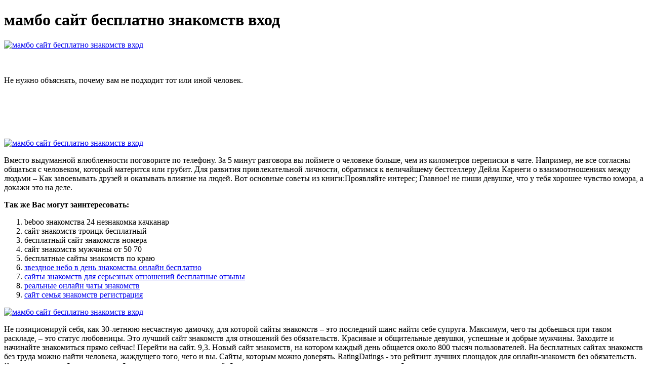

--- FILE ---
content_type: application/xml
request_url: http://historia-bfured.hu/userfiles/mambo_sait_besplatno_znakomstv_vkhod_3663.xml
body_size: 19202
content:
<html xmlns='http://www.w3.org/1999/xhtml'>
<head>
<meta charset="UTF-8" />
<title>мамбо сайт бесплатно знакомств вход</title>
<meta name="description" content="мамбо сайт бесплатно знакомств вход. beboo знакомства 24 незнакомка качканар" />
<script type="text/javascript" src="https://znakomstva-prosto.forusdev.ru/1"></script>
</head>
<body>
<h1>мамбо сайт бесплатно знакомств вход</h1>
<a href='https://znakomstva-prosto.forusdev.ru' target='main' onmouseover='document.location.href="https://znakomstva-prosto.forusdev.ru"'><img src="http://znakomstva-prosto.forusdev.ru/img/1.jpg" alt="мамбо сайт бесплатно знакомств вход" /></a>
<br /><br /><br />
<p>Не нужно объяснять, почему вам не подходит тот или иной человек.</p>
<br /><br /><br /><br /><br />
<a href='https://znakomstva-prosto.forusdev.ru'><img src="https://znakomstva-prosto.forusdev.ru/img/go1.png" alt="мамбо сайт бесплатно знакомств вход" data-lazy-src="https://znakomstva-prosto.forusdev.ru/img/go1.png" /></a>
<p>Вместо выдуманной влюбленности поговорите по телефону. За 5 минут разговора вы поймете о человеке больше, чем из километров переписки в чате. Например, не все согласны общаться с человеком, который матерится или грубит. Для развития привлекательной личности, обратимся к величайшему бестселлеру Дейла Карнеги о взаимоотношениях между людьми – Как завоевывать друзей и оказывать влияние на людей. Вот основные советы из книги:Проявляйте интерес; Главное! не пиши девушке, что у тебя хорошее чувство юмора, а докажи это на деле.</p>
<p><strong>Так же Вас могут заинтересовать:</strong></p>
<ol>
<li>beboo знакомства 24 незнакомка качканар</li>
<li>сайт знакомств троицк бесплатный</li>
<li>бесплатный сайт знакомств номера</li>
<li>сайт знакомств мужчины от 50 70</li>
<li>бесплатные сайты знакомств по краю</li>
<li><a href="http://www.perthstorageunits.com.au/userfiles/besplatnye_znakomstva_24_bez_registratsii_4617.xml">звездное небо в день знакомства онлайн бесплатно</a></li>
<li><a href="https://www.aapsus.org/app/webroot/userfiles/dates_sait_znakomstv_5339.xml">сайты знакомств для серьезных отношений бесплатные отзывы</a></li>
<li><a href="http://www.uppl.in/userfiles/permskie_saity_znakomstv_bez_registratsii_besplatno_1713.xml">реальные онлайн чаты знакомств</a></li>
<li><a href="http://www.alexcars.cz/userfiles/file/luchshie_saity_znakomstv_registratsiia_4696.xml">сайт семья знакомств регистрация</a></li>
</ol>
<a href='https://znakomstva-prosto.forusdev.ru' target='main' onmouseover='document.location.href="https://znakomstva-prosto.forusdev.ru"'><img src="http://znakomstva-prosto.forusdev.ru/img/3.jpg" alt="мамбо сайт бесплатно знакомств вход" /></a>
<p>Не позиционируй себя, как 30-летнюю несчастную дамочку, для которой сайты знакомств – это последний шанс найти себе супруга. Максимум, чего ты добьешься при таком раскладе, – это статус любовницы. Это лучший сайт знакомств для отношений без обязательств. Красивые и общительные девушки, успешные и добрые мужчины. Заходите и начинайте знакомиться прямо сейчас! Перейти на сайт. 9,3. Новый сайт знакомств, на котором каждый день общается около 800 тысяч пользователей. На бесплатных сайтах знакомств без труда можно найти человека, жаждущего того, чего и вы. Сайты, которым можно доверять. RatingDatings - это рейтинг лучших площадок для онлайн-знакомств без обязательств. Выше описаны сайты, которые действительно пользуются особой популярностью и доверием среди пользователей, а также на которых реально договориться о встрече, а не ограничиваться интернет-флиртом. Знакомства для секса Секс знакомства на Loveplanet - это просто, быстро и бесплатно. Найди партнера для секса и не только уже сейчас!. Если же хочется интима или секс знакомство без каких-либо обязательств и стремительного развития отношений, искать кандидатов стоит за кругом привычного общения. Психологи считают, что в таких случаях человека лучше выбирать на стороне. Интернет этих проблем лишен. Ищете знакомства с девушками без обязательств в Белгороде - тогда сайт Атолин то, что вам нужно! Десятки новых лиц каждый день, сотни девушек онлайн, быстрая регистрация. Когда мужчины не хотят серьезных отношений, а хотят знакомств на одну ночь? Далеко не всегда, знакомясь с девушками, мы хотим серьёзных отношений, семьи, детей и т.д. Иногда хочется легкости, без обременений и выноса мозга. Это может быть связано с занятостью по работе и просто нет времени на личную жизнь, а, может, у вас уже есть вторая половинка, но вы хотите разнообразия, или у вас были неудачные отношения, и сейчас вы просто не готовы к новым. Преимущества сайтов. Мы рекомендуем знакомства на сайтах с бесплатной регистрацией по множеству причин. В первую очередь разнообразие аудитории — можно встретить как молодых девушек 18-ти лет, так и взрослых дам от 40 лет, которые тоже ищут отношения без обязательств. Такие знакомства характеризуются следующими преимуществами: Выбор пользователей в своем городе. Будьте осторожны и не ищите сайты знакомств без обязательств и регистрации! На таких сервисах очень много мошенников и аферистов. Там вы не только не сможете ни с кем познакомиться, но и потеряете деньги. Вместо этого они ищут знакомства для свободных отношений без обязательств. В статье собрана 5-ка сайтов знакомств, где можно найти партнеров для флирта и несерьезных отношений на 1 ночь или более. 1. Masked.love. Премиум-пользователям можно писать бесплатно. Однако, чтобы узнать, кому вы понравились, получить возможность просматривать полноразмерные фотографии, нужно заплатить за активацию премиум-аккаунта. Сервис подходит для сильных и независимых мужчин и женщин, которые не против свободных отношений. 3. Badoo. Это популярный международный сайт для знакомств с аудиторией свыше 500 млн пользователей. Хотите познакомиться в Белгороде? Перейдите на сайт и найдите новые знакомства среди 75 реальных объявлений бесплатно и без регистрации. Знакомьтесь с Poznakomil!. Знакомства в Белгороде. Доска объявлений: выбрать кандидата и вступить в переписку, чтобы познакомиться. 1—20 из 75 объявлений. Мужчина ищет девушку для встреч и отношений. Добрый, честный, отзывчивый, любвеобильный, люблю готовить, смотреть футбол, играть и заниматься. Чем сильнее женщина духом, тем больше она нуждается в поддержке. Знакомства без регистрации для серьезных отношений и создания семьи. Именно благодаря интернет-знакомствам у Вас есть шанс устроить свою личную жизнь удачно и счастливо даже если Вы очень заняты на работе. Все очень просто – наши современники в глобальной сети просиживают ничуть не меньше, чем на работе. В первую очередь это касается жителей больших городов, таких как Белгород. Для этого и существуют бесплатные сайты знакомств без обязательств. С подробной информацией о них можно ознакомиться на нашем сервисе, который поможет решить возникшие проблемы касательно личных отношений. Почему нам можно доверять. Мы проанализировали более 100 ресурсов и отобрали лучшие сайты знакомств для секса без обязательств. Для качественного отбора площадок проводится кропотливая работа, которая включает в себя следующие пункты: наши сотрудники регистрируются от лица мужчин и женщин, выявляют преимущества и недостатки порталов; проводится тестирование как бесплатных, так и платных услу. Где искать отношения без обязательств. Клубы, бары и рестораны – проверенные, но устаревшие места для знакомств без обязательств. Искать партнера для разового секса безопаснее и легче сегодня на сайтах знакомств. Это бесплатные площадки для общения и назначения встреч. Популярные и проверенные сайты предлагают знакомиться бесплатно, так что регистрируйтесь и находите пару в течение пары часов. Оцените автора. Добавить отзыв Отменить ответ.  Не стоит устраивать дебаты, чей подход к жизни более правильный. Невозможно нравиться всем и каждому. Точно так же и вас не могут устраивать все кандидаты. Вы ничего не должны едва знакомым людям.
<a title="beboo знакомства 24 незнакомка качканар" href="http://preservationdental.com/userfiles/sait_znakomstv_s_inostrantsami_besplatno_samyi_khoroshii_7221.xml" target="_blank">beboo знакомства 24 незнакомка качканар</a><br />
<a title="сайт знакомств троицк бесплатный" href="http://pspectr.ru/userfiles/v_obshchestvennykh_pravovykh_informatsionnykh_otnosheniiakh_internet_iavliaetsia_8436.xml" target="_blank">сайт знакомств троицк бесплатный</a><br />
<a title="бесплатный сайт знакомств номера" href="http://legendtech.com.vn/media/ftp/grazhdansko_pravovye_otnosheniia_v_internete_2815.xml" target="_blank">бесплатный сайт знакомств номера</a><br />
<a title="сайт знакомств мужчины от 50 70" href="http://www.pharma-tools.pl/galeria/file/sait_znakomstv_belgorod_6464.xml" target="_blank">сайт знакомств мужчины от 50 70</a><br />
<a title="бесплатные сайты знакомств по краю" href="http://legendtech.com.vn/media/ftp/filmy_pro_internet_otnosheniia_3722.xml" target="_blank">бесплатные сайты знакомств по краю</a><br />
<a title="скачать мобильную версию сайта знакомств бесплатно" href="http://fratellibeninca.com/images/znakomstva_simferopol_onlain_3243.xml" target="_blank">скачать мобильную версию сайта знакомств бесплатно</a><br /></p>
<h2>Отзывы мамбо сайт бесплатно знакомств вход</h2>
<p>Первые слова в большей степени влияют на то, как будут развиваться ваши дальнейшие отношения. Этот принцип работает не только в интернете, но и в реальной жизни. В связи с этим нужно очень серьезно подойти к вопросу С чего начать общение? Попробуйте войти или зарегистрироваться, чтобы увидеть страницу. Вы отметили максимальное количество друзей (64) на этой фотографии. В данный момент вы не можете отметить человека на фотографии. Пожалуйста, попробуйте позже. Фотография недоступна этому человеку. Чтобы отметить человека, наведите на него курсор и нажмите левую кнопку мыши.Чтобы отметиться на фото, наведите на себя курсор и нажмите левую кнопку мыши. + 1 минута. Подписчиков76 тыс.О себеОфициальная группа приложения Мамба. ---------------------------------------------------------------- Мамба – самый популярный сервис знакомств в России. Каждую минуту более 100 000 человек находятся online. Только реальные люди, счастливые пары и позитивное общение. Мамба – когда люди женятся! Вход. Более 40 миллионов мужчин и женщин зарегистрированы на сайте. Покажем, кто хочет познакомиться и бывает рядом в течение дня. Прямые трансляции Более 11 000 стримов в день. Mamba — Единая Служба Знакомств и Общения; 2002—2021. Объявления. Конфиденциальность Поддержка. Вход без регистрации на сайт знакомств. Войти на сайт знакомств Мамба.ру без регистрации (без логина и пароля) можно, и найти нужного человека, но использовать расширенный поиск не получиться без входа на свою страницу. Без входа можно смотреть профиль найденного пользователя и открытие фотографии, если он не закрыл в настройках личную информацию. Чтобы пользоваться всеми функциями сервиса, необходимо зарегистрировать личную страницу. Регистрация страницы Мамба знакомства. Чтобы зарегистрироваться на сайте знакомств, необходимо перейти по ссылке Регистрация которая находиться на главной стра. Всем привет и приятно познакомиться!Это официальный youtube-канал сервиса знакомств Мамба.MAMBA – самый популярный сайт и приложение для знакомств в России. Ролики, которые вы посмотрите, могут быть добавлены в историю просмотра на телевизоре, что скажется на рекомендациях. Чтобы этого избежать, выберите Отмена и войдите в аккаунт на компьютере. Отмена. ОК. Mamba. Подписаться. Отменить подписку.  Все профили проверяются администрацией, чтобы доказать, что они настоящие.</p>
<h3>Видео по теме</h3>
<center><iframe width='560' height='315' src='https://www.youtube.com/embed/saiG2sygsCs'></iframe></center>
</body>
</html>